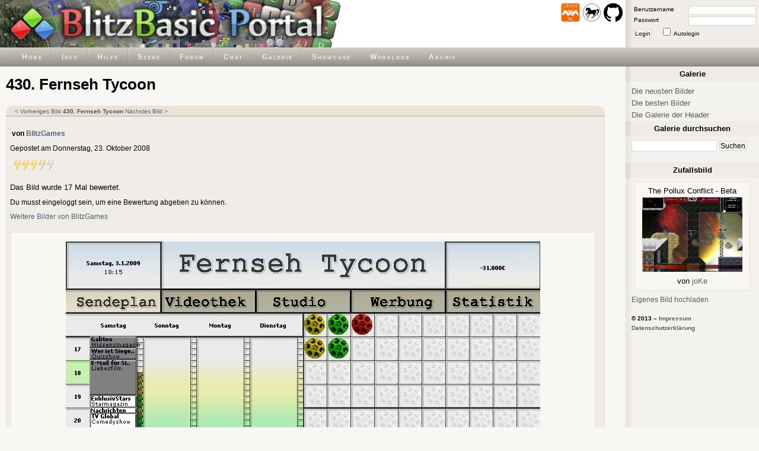

--- FILE ---
content_type: text/html; charset=utf-8
request_url: https://www.blitzforum.de/gallery/1230/
body_size: 3175
content:
<!DOCTYPE html>
<html lang="de" >
<head>
	<title>430. Fernseh Tycoon</title>
	<meta http-equiv="Content-Type" content="text/html; charset=utf-8" />
	
	<link rel="shortcut icon" type="image/x-icon" href="/favicon.ico" />
	
	<link href="/themes/Standard/css/main.css" rel="stylesheet" type="text/css" media="screen" />
	<link href="/themes/Standard/css/forum.css" rel="stylesheet" type="text/css" media="screen" />

	
	<!--[if IE ]>
		<link href="/themes/Standard/css/ie.css" rel="stylesheet" type="text/css" />
	<![endif]-->
	
	<script language="Javascript" type="text/javascript">
		function togglesidebar()
		{
			if(document.getElementById("sidebar").style.display == "none")
			{
				document.getElementById("minibar").style.display = "none";
			
				document.getElementById("sidebar").style.display = "block";
				document.getElementById("content").style.marginRight = "250px";
				document.body.style.background = "#F8F7F4 url(\"/themes/Standard/sidebar.gif\") repeat-y right";

				document.cookie="sidebar=show";
			} else {
				document.getElementById("minibar").style.display = "block";

				document.getElementById("sidebar").style.display = "none";
				document.getElementById("content").style.margin = "0";
				document.body.style.background = "#F8F7F4";

				document.cookie="sidebar=hide";
			}
		}

		var maximagesize = 700;
		function resize_image(image)
		{
			if(image.width > maximagesize)
			{
				image.width = maximagesize;
				//image.parentNode.innerHTML = '<div class="postingimage"><a href="' + image.src + '" target="_blank">Vergrößern</a></div>' + image.parentNode.innerHTML;
				image.parentNode.innerHTML = '<div class="postingimage"><a href="' + image.src + '" target="_blank" title="Vergrößern"></a></div>' + image.parentNode.innerHTML;
			}
		}

		function show_code( nr )
		{
			object0 = document.getElementById("codebox"+nr);
			object1 = document.getElementById("showcodebox"+nr);
			object2 = document.getElementById("hidecodebox"+nr);

			object0.style.maxHeight = '';
			object1.style.display = 'none';
			object2.style.display = 'inline';
		}

		function hide_code( nr )
		{
			object0 = document.getElementById("codebox"+nr);
			object1 = document.getElementById("showcodebox"+nr);
			object2 = document.getElementById("hidecodebox"+nr);

			object0.style.maxHeight = '200px';
			object1.style.display = 'inline';
			object2.style.display = 'none';
		}

		function check_codes()
		{
			t = 0;
			i = 1;
			while( i == 1)
			{
				object0 = document.getElementById("codebox"+t);
				if(object0 == null )
					i = 0;
				else 
				{
					if(object0.offsetHeight < 201)
					{
						object1 = document.getElementById("showcodebox"+t);
						object2 = document.getElementById("hidecodebox"+t);
						object1.style.display = 'none';
						object2.style.display = 'none';
					}
				}
				t = t + 1;
			}
		}

	</script>



</head>
<body onload="check_codes();">
	<div id="header">
		<a id="top"></a>
		<div id="header_left" style="background: white url('/header/header.png') top left no-repeat;">

			<h1>BlitzBasic Portal</h1>

			<div>
                <a href="https://www.cerberus-x.com/"><img src="/images/extra/cerberusx_logo.png" width="32" height="32" alt="cerberus-x.com" title="Cerberus X" /></a>
                <a href="http://www.freebasic-portal.de/"><img src="/images/extra/freebasic_logo.png" width="32" height="32" alt="freebasic-portal.de" title="Freebasic" /></a>
                <a href="https://github.com/BlitzBasicPortal"><img src="/images/extra/github_logo.png" width="32" height="32" alt="github.com/BlitzBasicPortal" title="BlitzBasicPortal auf github" /></a>
			</div>
			
		</div> <!-- end: #header_left -->

		<div id="header_right">
			<form method="post" action="/forum/login.php">
				<fieldset id="login">
					<input type="hidden" name="redirect" value="../gallery/1230/" />
					<label for="user_name">Benutzername</label><input id="user_name" type="text" name="username" class="text" maxlength="40" tabindex="1" /><br/>
					<label for="user_pass">Passwort</label><input id="user_pass" type="password" name="password" class="text" maxlength="32" tabindex="2" /><br/>
					<button type="submit" name="login" tabindex="4">Login</button>
					<input id="autologin" type="checkbox" name="autologin" tabindex="3" /><label for="autologin" class="right">Autologin</label>
				</fieldset>
			</form>
		</div><!-- end: #header_right -->
		

	</div> <!-- end: #header -->

	<div id="menubar">

		<!-- Bitte unbedingt absolute Pfade benutzen (z.B. /forum/viewtopic.php anstatt forum/viewtopic.php) -->

		<ul id="menu">
			<li>
				<a href="/">Home</a>
			</li>
			<li>
				<a href="/about/">Info</a>
			</li>
			<li>
				<a href="/help/">Hilfe</a>
			</li>
			<li>
				<a href="/scene/">Szene</a>
			</li>
			<li>
				<a href="/forum/">Forum</a>
			</li>
			<li>
				<a href="/chat/">Chat</a>
			</li>
			<li>
				<a href="/gallery/">Galerie</a>
			</li>
			<li>
				<a href="/showcase/">Showcase</a>
			</li>
			<li>
				<a href="/worklogs/">Worklogs</a>
			</li>
			<li>
				<a href="/upload/">Archiv</a>
			</li>
		</ul>

	</div> <!-- end: #menubar -->


	<div id="minibar" style="display:none;">
		<p class="copy">
			<a href="javascript:togglesidebar()">Sidebar ausklappen</a><br />
			&copy; 2006 &ndash; <a href="/impressum">Impressum</a><br>
            <a href="/datenschutzerklärung/">Datenschutzerklärung</a>
		</p>
	</div>
	
	<div id="main_wrap">

		<div id="content_wrap">

			<div id="content">
				<div id="gallery">

					<h1>430. Fernseh Tycoon</h1>

					<div class="pages_top">
						<ul>
							<li class="prev">
								<a href="/gallery/1229">&lt; Vorheriges Bild</a>							</li>

							<li>
								<b>430. Fernseh Tycoon</b>
							</li>

							<li class="next">
								<a href="/gallery/1232">N&auml;chstes Bild &gt;</a>							</li>
						</ul>
					</div>
					
					<div class="gallery_content" itemscope itemtype="http://schema.org/ImageObject">
                        <meta itemprop="name" content="Fernseh Tycoon" />
                        <meta itemprop="representativeOfPage" content="True" />
                         

						<h2>von <a href="/forum/profile.php?mode=viewprofile&amp;u=1698">BlitzGames</a></h2>
						<p>Gepostet am Donnerstag, 23. Oktober 2008</p>
						<p style="padding: 5px;"><img src="/themes/Standard/rating_full.png" alt="" title="3.11" /><img src="/themes/Standard/rating_full.png" alt="" title="3.11" /><img src="/themes/Standard/rating_full.png" alt="" title="3.11" /><img src="/themes/Standard/rating_half.png" alt="" title="3.11" /><img src="/themes/Standard/rating_empty.png" alt="" title="3.11" /></p>
						Das Bild wurde 17 Mal bewertet.<br />
						<p>
 
							Du musst eingeloggt sein, um eine Bewertung abgeben zu k&ouml;nnen.
 
						</p>
						<p>
							<a href="/gallery/user/BlitzGames/">Weitere Bilder von BlitzGames</a><br /> 
							 
							 
						</p>

						<div class="galleryimage" >
                            <meta itemprop="thumbnail" content="/gallery/thumbs/e50e33e82ee0.jpg" />
							<a href="/gallery/images/e50e33e82ee0.jpg"><img src="/gallery/images/e50e33e82ee0.jpg" alt="" itemprop="contentUrl" /></a>
						</div>

						<div class="description" itemprop="description">
							Bei der Wirtschaftssimulation Fernseh Tycoon übernehmen Sie ähnlich wie im Spiel Mad TV die Rolle des Programmchefs eines Fernsehsenders. Das Spiel ist in fünf Bereiche eingeteilt: Sendeplan, Videothek, Studio, Werbung und Statistik.<br /><br /><a href="http://www.blitzcase.com/fernsehtycoon" target="_blank">&gt;&gt;LINK&lt;&lt;</a>						</div>

						<p><a href="/gallery/">Zur&uuml;ck zur Galerie</a></p>
					</div>

					<div class="pages_bottom">
						<ul>
							<li class="prev">
								<a href="/gallery/1229">&lt; Vorheriges Bild</a>							</li>

							<li>
								<b>430. Fernseh Tycoon</b>
							</li>

							<li class="next">
								<a href="/gallery/1232">N&auml;chstes Bild &gt;</a>							</li>
						</ul>
					</div>


				<br />
				<h1>Kommentare</h1>
				
				<div id="comments" class="pages_top">
					<ul>
						<li>
							
						</li>
					</ul>
				</div>

				<div class="content">
					Es wurden noch keine Kommentare geschrieben
				</div>

				<div class="content">
					<a href="/forum/login.php">Einloggen, um einen Kommentar abzugeben</a>
				</div>

				<div class="pages_bottom">
					<ul>
						<li>
													
						</li>
					</ul>
				</div>
			</div> <!-- end: #gallery -->
				<p id="admin_link">
									</p>
			</div> <!-- end: #content -->


		</div> <!-- end: #content_wrap -->

		<div id="sidebar">

						<dl id="sidebar_search">
							<dt>Galerie</dt>
							<dd>
								<a href="/gallery/">Die neusten Bilder</a><br />
								<a href="/gallery/best/">Die besten Bilder</a><br />
								<a href="/header/">Die Galerie der Header</a>
								 
							</dd>

							<dt>Galerie durchsuchen</dt>
							<dd>
								<form method="get" action="/gallery/search/">
									<fieldset>
										<input id="search_keywords" type="text" class="text" name="s" />
										<input type="submit" class="button" value="Suchen" /><br />
									</fieldset>
								</form>
							</dd>


						</dl>

			<dl id="sidebar_gallery">
				<dt>Zufallsbild</dt>
				<dd>
					<div>
						The Pollux Conflict - Beta<br />
						<a href="/gallery/807/"><img src="/gallery/thumbs/bb41dda41556.jpg" alt="The Pollux Conflict - Beta" /></a><br />
						von <a href="/forum/profile.php?mode=viewprofile&amp;u=51">joKe</a>					</div>
				</dd>

				<dd>
						<p><a href="/gallery/new/">Eigenes Bild hochladen</a></p>
				</dd>
			</dl>




			<p class="copy">
				&copy; 2013 &ndash; <a href="/impressum">Impressum</a><br>
                <a href="/datenschutzerklärung/">Datenschutzerklärung</a>
			</p>

			<!--p>
				Für generierte Inhalte und externe Links kann keine Haftung übernommen werden. Die Haftung liegt beim Besitzer bzw. Autor des jeweiligen Inhalts. Wir bemühen uns aber, die Inhalte so gut es geht zu kontrollieren. <a href="#">Beschwerde über Inhalt</a>
			</p-->

		</div> <!-- end: #sidebar -->

	</div> <!-- end: #content_wrap -->

</body>
</html>
